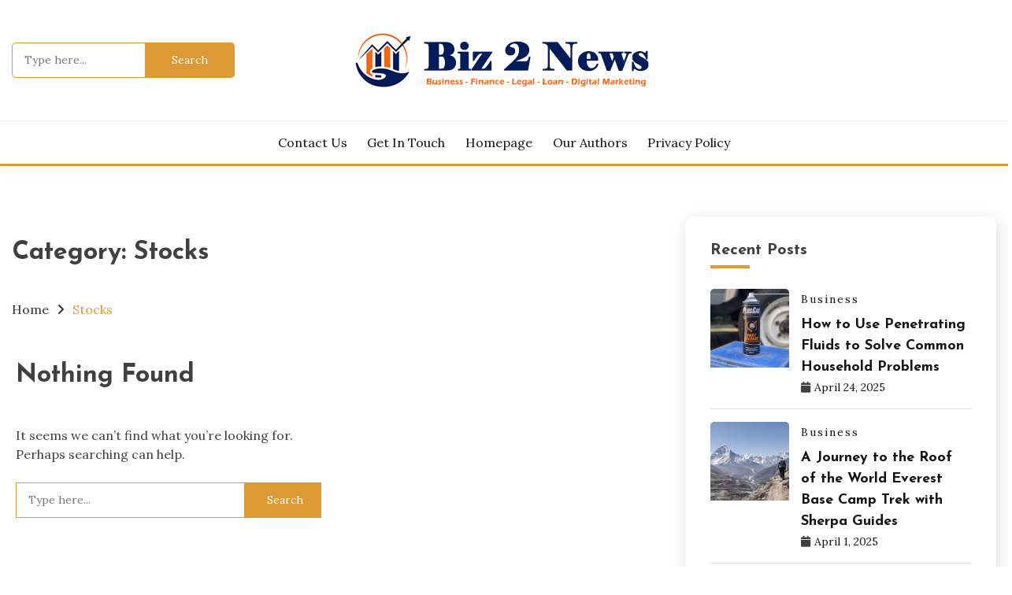

--- FILE ---
content_type: text/html; charset=UTF-8
request_url: https://biz2news.com/category/stocks/
body_size: 12653
content:
<!doctype html>
<html lang="en-US">
<head>
	<meta charset="UTF-8">
	<meta name="viewport" content="width=device-width, initial-scale=1">
	<link rel="profile" href="https://gmpg.org/xfn/11">

	<meta name='robots' content='index, follow, max-image-preview:large, max-snippet:-1, max-video-preview:-1' />
	<style>img:is([sizes="auto" i], [sizes^="auto," i]) { contain-intrinsic-size: 3000px 1500px }</style>
	
	<!-- This site is optimized with the Yoast SEO plugin v25.6 - https://yoast.com/wordpress/plugins/seo/ -->
	<title>Stocks Archives - BIZ 2 NEWS</title>
	<link rel="canonical" href="https://biz2news.com/category/stocks/" />
	<meta property="og:locale" content="en_US" />
	<meta property="og:type" content="article" />
	<meta property="og:title" content="Stocks Archives - BIZ 2 NEWS" />
	<meta property="og:url" content="https://biz2news.com/category/stocks/" />
	<meta property="og:site_name" content="BIZ 2 NEWS" />
	<meta name="twitter:card" content="summary_large_image" />
	<script type="application/ld+json" class="yoast-schema-graph">{"@context":"https://schema.org","@graph":[{"@type":"CollectionPage","@id":"https://biz2news.com/category/stocks/","url":"https://biz2news.com/category/stocks/","name":"Stocks Archives - BIZ 2 NEWS","isPartOf":{"@id":"https://biz2news.com/#website"},"breadcrumb":{"@id":"https://biz2news.com/category/stocks/#breadcrumb"},"inLanguage":"en-US"},{"@type":"BreadcrumbList","@id":"https://biz2news.com/category/stocks/#breadcrumb","itemListElement":[{"@type":"ListItem","position":1,"name":"Home","item":"https://biz2news.com/"},{"@type":"ListItem","position":2,"name":"Stocks"}]},{"@type":"WebSite","@id":"https://biz2news.com/#website","url":"https://biz2news.com/","name":"BIZ 2 NEWS","description":"Latest Business Blog","publisher":{"@id":"https://biz2news.com/#/schema/person/9c183850f075214e0785967b21d6367c"},"potentialAction":[{"@type":"SearchAction","target":{"@type":"EntryPoint","urlTemplate":"https://biz2news.com/?s={search_term_string}"},"query-input":{"@type":"PropertyValueSpecification","valueRequired":true,"valueName":"search_term_string"}}],"inLanguage":"en-US"},{"@type":["Person","Organization"],"@id":"https://biz2news.com/#/schema/person/9c183850f075214e0785967b21d6367c","name":"admin","image":{"@type":"ImageObject","inLanguage":"en-US","@id":"https://biz2news.com/#/schema/person/image/","url":"https://biz2news.com/wp-content/uploads/2022/02/logo.png","contentUrl":"https://biz2news.com/wp-content/uploads/2022/02/logo.png","width":392,"height":83,"caption":"admin"},"logo":{"@id":"https://biz2news.com/#/schema/person/image/"},"sameAs":["https://biz2news.com"]}]}</script>
	<!-- / Yoast SEO plugin. -->


<link rel='dns-prefetch' href='//fonts.googleapis.com' />
<link rel="alternate" type="application/rss+xml" title="BIZ 2 NEWS &raquo; Feed" href="https://biz2news.com/feed/" />
<link rel="alternate" type="application/rss+xml" title="BIZ 2 NEWS &raquo; Comments Feed" href="https://biz2news.com/comments/feed/" />
<link rel="alternate" type="application/rss+xml" title="BIZ 2 NEWS &raquo; Stocks Category Feed" href="https://biz2news.com/category/stocks/feed/" />
<script>
window._wpemojiSettings = {"baseUrl":"https:\/\/s.w.org\/images\/core\/emoji\/16.0.1\/72x72\/","ext":".png","svgUrl":"https:\/\/s.w.org\/images\/core\/emoji\/16.0.1\/svg\/","svgExt":".svg","source":{"concatemoji":"https:\/\/biz2news.com\/wp-includes\/js\/wp-emoji-release.min.js?ver=6.8.3"}};
/*! This file is auto-generated */
!function(s,n){var o,i,e;function c(e){try{var t={supportTests:e,timestamp:(new Date).valueOf()};sessionStorage.setItem(o,JSON.stringify(t))}catch(e){}}function p(e,t,n){e.clearRect(0,0,e.canvas.width,e.canvas.height),e.fillText(t,0,0);var t=new Uint32Array(e.getImageData(0,0,e.canvas.width,e.canvas.height).data),a=(e.clearRect(0,0,e.canvas.width,e.canvas.height),e.fillText(n,0,0),new Uint32Array(e.getImageData(0,0,e.canvas.width,e.canvas.height).data));return t.every(function(e,t){return e===a[t]})}function u(e,t){e.clearRect(0,0,e.canvas.width,e.canvas.height),e.fillText(t,0,0);for(var n=e.getImageData(16,16,1,1),a=0;a<n.data.length;a++)if(0!==n.data[a])return!1;return!0}function f(e,t,n,a){switch(t){case"flag":return n(e,"\ud83c\udff3\ufe0f\u200d\u26a7\ufe0f","\ud83c\udff3\ufe0f\u200b\u26a7\ufe0f")?!1:!n(e,"\ud83c\udde8\ud83c\uddf6","\ud83c\udde8\u200b\ud83c\uddf6")&&!n(e,"\ud83c\udff4\udb40\udc67\udb40\udc62\udb40\udc65\udb40\udc6e\udb40\udc67\udb40\udc7f","\ud83c\udff4\u200b\udb40\udc67\u200b\udb40\udc62\u200b\udb40\udc65\u200b\udb40\udc6e\u200b\udb40\udc67\u200b\udb40\udc7f");case"emoji":return!a(e,"\ud83e\udedf")}return!1}function g(e,t,n,a){var r="undefined"!=typeof WorkerGlobalScope&&self instanceof WorkerGlobalScope?new OffscreenCanvas(300,150):s.createElement("canvas"),o=r.getContext("2d",{willReadFrequently:!0}),i=(o.textBaseline="top",o.font="600 32px Arial",{});return e.forEach(function(e){i[e]=t(o,e,n,a)}),i}function t(e){var t=s.createElement("script");t.src=e,t.defer=!0,s.head.appendChild(t)}"undefined"!=typeof Promise&&(o="wpEmojiSettingsSupports",i=["flag","emoji"],n.supports={everything:!0,everythingExceptFlag:!0},e=new Promise(function(e){s.addEventListener("DOMContentLoaded",e,{once:!0})}),new Promise(function(t){var n=function(){try{var e=JSON.parse(sessionStorage.getItem(o));if("object"==typeof e&&"number"==typeof e.timestamp&&(new Date).valueOf()<e.timestamp+604800&&"object"==typeof e.supportTests)return e.supportTests}catch(e){}return null}();if(!n){if("undefined"!=typeof Worker&&"undefined"!=typeof OffscreenCanvas&&"undefined"!=typeof URL&&URL.createObjectURL&&"undefined"!=typeof Blob)try{var e="postMessage("+g.toString()+"("+[JSON.stringify(i),f.toString(),p.toString(),u.toString()].join(",")+"));",a=new Blob([e],{type:"text/javascript"}),r=new Worker(URL.createObjectURL(a),{name:"wpTestEmojiSupports"});return void(r.onmessage=function(e){c(n=e.data),r.terminate(),t(n)})}catch(e){}c(n=g(i,f,p,u))}t(n)}).then(function(e){for(var t in e)n.supports[t]=e[t],n.supports.everything=n.supports.everything&&n.supports[t],"flag"!==t&&(n.supports.everythingExceptFlag=n.supports.everythingExceptFlag&&n.supports[t]);n.supports.everythingExceptFlag=n.supports.everythingExceptFlag&&!n.supports.flag,n.DOMReady=!1,n.readyCallback=function(){n.DOMReady=!0}}).then(function(){return e}).then(function(){var e;n.supports.everything||(n.readyCallback(),(e=n.source||{}).concatemoji?t(e.concatemoji):e.wpemoji&&e.twemoji&&(t(e.twemoji),t(e.wpemoji)))}))}((window,document),window._wpemojiSettings);
</script>

<style id='wp-emoji-styles-inline-css'>

	img.wp-smiley, img.emoji {
		display: inline !important;
		border: none !important;
		box-shadow: none !important;
		height: 1em !important;
		width: 1em !important;
		margin: 0 0.07em !important;
		vertical-align: -0.1em !important;
		background: none !important;
		padding: 0 !important;
	}
</style>
<link rel='stylesheet' id='wp-block-library-css' href='https://biz2news.com/wp-includes/css/dist/block-library/style.min.css?ver=6.8.3' media='all' />
<style id='wp-block-library-theme-inline-css'>
.wp-block-audio :where(figcaption){color:#555;font-size:13px;text-align:center}.is-dark-theme .wp-block-audio :where(figcaption){color:#ffffffa6}.wp-block-audio{margin:0 0 1em}.wp-block-code{border:1px solid #ccc;border-radius:4px;font-family:Menlo,Consolas,monaco,monospace;padding:.8em 1em}.wp-block-embed :where(figcaption){color:#555;font-size:13px;text-align:center}.is-dark-theme .wp-block-embed :where(figcaption){color:#ffffffa6}.wp-block-embed{margin:0 0 1em}.blocks-gallery-caption{color:#555;font-size:13px;text-align:center}.is-dark-theme .blocks-gallery-caption{color:#ffffffa6}:root :where(.wp-block-image figcaption){color:#555;font-size:13px;text-align:center}.is-dark-theme :root :where(.wp-block-image figcaption){color:#ffffffa6}.wp-block-image{margin:0 0 1em}.wp-block-pullquote{border-bottom:4px solid;border-top:4px solid;color:currentColor;margin-bottom:1.75em}.wp-block-pullquote cite,.wp-block-pullquote footer,.wp-block-pullquote__citation{color:currentColor;font-size:.8125em;font-style:normal;text-transform:uppercase}.wp-block-quote{border-left:.25em solid;margin:0 0 1.75em;padding-left:1em}.wp-block-quote cite,.wp-block-quote footer{color:currentColor;font-size:.8125em;font-style:normal;position:relative}.wp-block-quote:where(.has-text-align-right){border-left:none;border-right:.25em solid;padding-left:0;padding-right:1em}.wp-block-quote:where(.has-text-align-center){border:none;padding-left:0}.wp-block-quote.is-large,.wp-block-quote.is-style-large,.wp-block-quote:where(.is-style-plain){border:none}.wp-block-search .wp-block-search__label{font-weight:700}.wp-block-search__button{border:1px solid #ccc;padding:.375em .625em}:where(.wp-block-group.has-background){padding:1.25em 2.375em}.wp-block-separator.has-css-opacity{opacity:.4}.wp-block-separator{border:none;border-bottom:2px solid;margin-left:auto;margin-right:auto}.wp-block-separator.has-alpha-channel-opacity{opacity:1}.wp-block-separator:not(.is-style-wide):not(.is-style-dots){width:100px}.wp-block-separator.has-background:not(.is-style-dots){border-bottom:none;height:1px}.wp-block-separator.has-background:not(.is-style-wide):not(.is-style-dots){height:2px}.wp-block-table{margin:0 0 1em}.wp-block-table td,.wp-block-table th{word-break:normal}.wp-block-table :where(figcaption){color:#555;font-size:13px;text-align:center}.is-dark-theme .wp-block-table :where(figcaption){color:#ffffffa6}.wp-block-video :where(figcaption){color:#555;font-size:13px;text-align:center}.is-dark-theme .wp-block-video :where(figcaption){color:#ffffffa6}.wp-block-video{margin:0 0 1em}:root :where(.wp-block-template-part.has-background){margin-bottom:0;margin-top:0;padding:1.25em 2.375em}
</style>
<style id='classic-theme-styles-inline-css'>
/*! This file is auto-generated */
.wp-block-button__link{color:#fff;background-color:#32373c;border-radius:9999px;box-shadow:none;text-decoration:none;padding:calc(.667em + 2px) calc(1.333em + 2px);font-size:1.125em}.wp-block-file__button{background:#32373c;color:#fff;text-decoration:none}
</style>
<style id='global-styles-inline-css'>
:root{--wp--preset--aspect-ratio--square: 1;--wp--preset--aspect-ratio--4-3: 4/3;--wp--preset--aspect-ratio--3-4: 3/4;--wp--preset--aspect-ratio--3-2: 3/2;--wp--preset--aspect-ratio--2-3: 2/3;--wp--preset--aspect-ratio--16-9: 16/9;--wp--preset--aspect-ratio--9-16: 9/16;--wp--preset--color--black: #000000;--wp--preset--color--cyan-bluish-gray: #abb8c3;--wp--preset--color--white: #ffffff;--wp--preset--color--pale-pink: #f78da7;--wp--preset--color--vivid-red: #cf2e2e;--wp--preset--color--luminous-vivid-orange: #ff6900;--wp--preset--color--luminous-vivid-amber: #fcb900;--wp--preset--color--light-green-cyan: #7bdcb5;--wp--preset--color--vivid-green-cyan: #00d084;--wp--preset--color--pale-cyan-blue: #8ed1fc;--wp--preset--color--vivid-cyan-blue: #0693e3;--wp--preset--color--vivid-purple: #9b51e0;--wp--preset--gradient--vivid-cyan-blue-to-vivid-purple: linear-gradient(135deg,rgba(6,147,227,1) 0%,rgb(155,81,224) 100%);--wp--preset--gradient--light-green-cyan-to-vivid-green-cyan: linear-gradient(135deg,rgb(122,220,180) 0%,rgb(0,208,130) 100%);--wp--preset--gradient--luminous-vivid-amber-to-luminous-vivid-orange: linear-gradient(135deg,rgba(252,185,0,1) 0%,rgba(255,105,0,1) 100%);--wp--preset--gradient--luminous-vivid-orange-to-vivid-red: linear-gradient(135deg,rgba(255,105,0,1) 0%,rgb(207,46,46) 100%);--wp--preset--gradient--very-light-gray-to-cyan-bluish-gray: linear-gradient(135deg,rgb(238,238,238) 0%,rgb(169,184,195) 100%);--wp--preset--gradient--cool-to-warm-spectrum: linear-gradient(135deg,rgb(74,234,220) 0%,rgb(151,120,209) 20%,rgb(207,42,186) 40%,rgb(238,44,130) 60%,rgb(251,105,98) 80%,rgb(254,248,76) 100%);--wp--preset--gradient--blush-light-purple: linear-gradient(135deg,rgb(255,206,236) 0%,rgb(152,150,240) 100%);--wp--preset--gradient--blush-bordeaux: linear-gradient(135deg,rgb(254,205,165) 0%,rgb(254,45,45) 50%,rgb(107,0,62) 100%);--wp--preset--gradient--luminous-dusk: linear-gradient(135deg,rgb(255,203,112) 0%,rgb(199,81,192) 50%,rgb(65,88,208) 100%);--wp--preset--gradient--pale-ocean: linear-gradient(135deg,rgb(255,245,203) 0%,rgb(182,227,212) 50%,rgb(51,167,181) 100%);--wp--preset--gradient--electric-grass: linear-gradient(135deg,rgb(202,248,128) 0%,rgb(113,206,126) 100%);--wp--preset--gradient--midnight: linear-gradient(135deg,rgb(2,3,129) 0%,rgb(40,116,252) 100%);--wp--preset--font-size--small: 16px;--wp--preset--font-size--medium: 20px;--wp--preset--font-size--large: 25px;--wp--preset--font-size--x-large: 42px;--wp--preset--font-size--larger: 35px;--wp--preset--spacing--20: 0.44rem;--wp--preset--spacing--30: 0.67rem;--wp--preset--spacing--40: 1rem;--wp--preset--spacing--50: 1.5rem;--wp--preset--spacing--60: 2.25rem;--wp--preset--spacing--70: 3.38rem;--wp--preset--spacing--80: 5.06rem;--wp--preset--shadow--natural: 6px 6px 9px rgba(0, 0, 0, 0.2);--wp--preset--shadow--deep: 12px 12px 50px rgba(0, 0, 0, 0.4);--wp--preset--shadow--sharp: 6px 6px 0px rgba(0, 0, 0, 0.2);--wp--preset--shadow--outlined: 6px 6px 0px -3px rgba(255, 255, 255, 1), 6px 6px rgba(0, 0, 0, 1);--wp--preset--shadow--crisp: 6px 6px 0px rgba(0, 0, 0, 1);}:where(.is-layout-flex){gap: 0.5em;}:where(.is-layout-grid){gap: 0.5em;}body .is-layout-flex{display: flex;}.is-layout-flex{flex-wrap: wrap;align-items: center;}.is-layout-flex > :is(*, div){margin: 0;}body .is-layout-grid{display: grid;}.is-layout-grid > :is(*, div){margin: 0;}:where(.wp-block-columns.is-layout-flex){gap: 2em;}:where(.wp-block-columns.is-layout-grid){gap: 2em;}:where(.wp-block-post-template.is-layout-flex){gap: 1.25em;}:where(.wp-block-post-template.is-layout-grid){gap: 1.25em;}.has-black-color{color: var(--wp--preset--color--black) !important;}.has-cyan-bluish-gray-color{color: var(--wp--preset--color--cyan-bluish-gray) !important;}.has-white-color{color: var(--wp--preset--color--white) !important;}.has-pale-pink-color{color: var(--wp--preset--color--pale-pink) !important;}.has-vivid-red-color{color: var(--wp--preset--color--vivid-red) !important;}.has-luminous-vivid-orange-color{color: var(--wp--preset--color--luminous-vivid-orange) !important;}.has-luminous-vivid-amber-color{color: var(--wp--preset--color--luminous-vivid-amber) !important;}.has-light-green-cyan-color{color: var(--wp--preset--color--light-green-cyan) !important;}.has-vivid-green-cyan-color{color: var(--wp--preset--color--vivid-green-cyan) !important;}.has-pale-cyan-blue-color{color: var(--wp--preset--color--pale-cyan-blue) !important;}.has-vivid-cyan-blue-color{color: var(--wp--preset--color--vivid-cyan-blue) !important;}.has-vivid-purple-color{color: var(--wp--preset--color--vivid-purple) !important;}.has-black-background-color{background-color: var(--wp--preset--color--black) !important;}.has-cyan-bluish-gray-background-color{background-color: var(--wp--preset--color--cyan-bluish-gray) !important;}.has-white-background-color{background-color: var(--wp--preset--color--white) !important;}.has-pale-pink-background-color{background-color: var(--wp--preset--color--pale-pink) !important;}.has-vivid-red-background-color{background-color: var(--wp--preset--color--vivid-red) !important;}.has-luminous-vivid-orange-background-color{background-color: var(--wp--preset--color--luminous-vivid-orange) !important;}.has-luminous-vivid-amber-background-color{background-color: var(--wp--preset--color--luminous-vivid-amber) !important;}.has-light-green-cyan-background-color{background-color: var(--wp--preset--color--light-green-cyan) !important;}.has-vivid-green-cyan-background-color{background-color: var(--wp--preset--color--vivid-green-cyan) !important;}.has-pale-cyan-blue-background-color{background-color: var(--wp--preset--color--pale-cyan-blue) !important;}.has-vivid-cyan-blue-background-color{background-color: var(--wp--preset--color--vivid-cyan-blue) !important;}.has-vivid-purple-background-color{background-color: var(--wp--preset--color--vivid-purple) !important;}.has-black-border-color{border-color: var(--wp--preset--color--black) !important;}.has-cyan-bluish-gray-border-color{border-color: var(--wp--preset--color--cyan-bluish-gray) !important;}.has-white-border-color{border-color: var(--wp--preset--color--white) !important;}.has-pale-pink-border-color{border-color: var(--wp--preset--color--pale-pink) !important;}.has-vivid-red-border-color{border-color: var(--wp--preset--color--vivid-red) !important;}.has-luminous-vivid-orange-border-color{border-color: var(--wp--preset--color--luminous-vivid-orange) !important;}.has-luminous-vivid-amber-border-color{border-color: var(--wp--preset--color--luminous-vivid-amber) !important;}.has-light-green-cyan-border-color{border-color: var(--wp--preset--color--light-green-cyan) !important;}.has-vivid-green-cyan-border-color{border-color: var(--wp--preset--color--vivid-green-cyan) !important;}.has-pale-cyan-blue-border-color{border-color: var(--wp--preset--color--pale-cyan-blue) !important;}.has-vivid-cyan-blue-border-color{border-color: var(--wp--preset--color--vivid-cyan-blue) !important;}.has-vivid-purple-border-color{border-color: var(--wp--preset--color--vivid-purple) !important;}.has-vivid-cyan-blue-to-vivid-purple-gradient-background{background: var(--wp--preset--gradient--vivid-cyan-blue-to-vivid-purple) !important;}.has-light-green-cyan-to-vivid-green-cyan-gradient-background{background: var(--wp--preset--gradient--light-green-cyan-to-vivid-green-cyan) !important;}.has-luminous-vivid-amber-to-luminous-vivid-orange-gradient-background{background: var(--wp--preset--gradient--luminous-vivid-amber-to-luminous-vivid-orange) !important;}.has-luminous-vivid-orange-to-vivid-red-gradient-background{background: var(--wp--preset--gradient--luminous-vivid-orange-to-vivid-red) !important;}.has-very-light-gray-to-cyan-bluish-gray-gradient-background{background: var(--wp--preset--gradient--very-light-gray-to-cyan-bluish-gray) !important;}.has-cool-to-warm-spectrum-gradient-background{background: var(--wp--preset--gradient--cool-to-warm-spectrum) !important;}.has-blush-light-purple-gradient-background{background: var(--wp--preset--gradient--blush-light-purple) !important;}.has-blush-bordeaux-gradient-background{background: var(--wp--preset--gradient--blush-bordeaux) !important;}.has-luminous-dusk-gradient-background{background: var(--wp--preset--gradient--luminous-dusk) !important;}.has-pale-ocean-gradient-background{background: var(--wp--preset--gradient--pale-ocean) !important;}.has-electric-grass-gradient-background{background: var(--wp--preset--gradient--electric-grass) !important;}.has-midnight-gradient-background{background: var(--wp--preset--gradient--midnight) !important;}.has-small-font-size{font-size: var(--wp--preset--font-size--small) !important;}.has-medium-font-size{font-size: var(--wp--preset--font-size--medium) !important;}.has-large-font-size{font-size: var(--wp--preset--font-size--large) !important;}.has-x-large-font-size{font-size: var(--wp--preset--font-size--x-large) !important;}
:where(.wp-block-post-template.is-layout-flex){gap: 1.25em;}:where(.wp-block-post-template.is-layout-grid){gap: 1.25em;}
:where(.wp-block-columns.is-layout-flex){gap: 2em;}:where(.wp-block-columns.is-layout-grid){gap: 2em;}
:root :where(.wp-block-pullquote){font-size: 1.5em;line-height: 1.6;}
</style>
<link rel='stylesheet' id='Lora:ital,wght@0,400..700;1,400..700-css' href='//fonts.googleapis.com/css?family=Lora%3Aital%2Cwght%400%2C400..700%3B1%2C400..700&#038;ver=6.8.3' media='all' />
<link rel='stylesheet' id='Josefin+Sans:ital,wght@400,500,600,700-css' href='//fonts.googleapis.com/css?family=Josefin+Sans%3Aital%2Cwght%40400%2C500%2C600%2C700&#038;ver=6.8.3' media='all' />
<link rel='stylesheet' id='font-awesome-css' href='https://biz2news.com/wp-content/themes/palawan/candidthemes/assets/framework/font-awesome-6/css/all.min.css?ver=1.3.7' media='all' />
<link rel='stylesheet' id='slick-css' href='https://biz2news.com/wp-content/themes/palawan/candidthemes/assets/framework/slick/slick.css?ver=1.3.7' media='all' />
<link rel='stylesheet' id='slick-theme-css' href='https://biz2news.com/wp-content/themes/palawan/candidthemes/assets/framework/slick/slick-theme.css?ver=1.3.7' media='all' />
<link rel='stylesheet' id='palawan-style-css' href='https://biz2news.com/wp-content/themes/palawan/style.css?ver=1.3.7' media='all' />
<style id='palawan-style-inline-css'>
.primary-color, p a, h1 a, h2 a, h3 a, h4 a, h5 a, .author-title a, figure a, table a, span a, strong a, li a, h1 a, .btn-primary-border, .main-navigation #primary-menu > li > a:hover, .widget-area .widget a:hover, .widget-area .widget a:focus, .card-bg-image .card_body a:hover, .main-navigation #primary-menu > li.focus > a, .card-blog-post .category-label-group a:hover, .card_title a:hover, .card-blog-post .entry-meta a:hover, .site-title a:visited, .post-navigation .nav-links > * a:hover, .post-navigation .nav-links > * a:focus, .wp-block-button.is-style-outline .wp-block-button__link, .error-404-title, .ct-dark-mode a:hover, .ct-dark-mode .widget ul li a:hover, .ct-dark-mode .widget-area .widget ul li a:hover, .ct-dark-mode .post-navigation .nav-links > * a, .ct-dark-mode .author-wrapper .author-title a, .ct-dark-mode .wp-calendar-nav a, .site-footer a:hover, .top-header-toggle-btn, .woocommerce ul.products li.product .woocommerce-loop-category__title:hover, .woocommerce ul.products li.product .woocommerce-loop-product__title:hover, .woocommerce ul.products li.product h3:hover, .entry-content dl a, .entry-content table a, .entry-content ul a, .breadcrumb-trail .trial-items a:hover, .breadcrumbs ul a:hover, .breadcrumb-trail .trial-items .trial-end a, .breadcrumbs ul li:last-child a, .comment-list .comment .comment-body a, .comment-list .comment .comment-body .comment-metadata a.comment-edit-link { color: #dd9933; }.primary-bg, .btn-primary, .main-navigation ul ul a, #secondary .widget .widget-title:after, .search-form .search-submit, .category-label-group a:after, .posts-navigation .nav-links a, .category-label-group.bg-label a, .wp-block-button__link, .wp-block-button.is-style-outline .wp-block-button__link:hover, button, input[type="button"], input[type="reset"], input[type="submit"], .pagination .page-numbers.current, .pagination .page-numbers:hover, table #today, .tagcloud .tag-cloud-link:hover, .footer-go-to-top, .woocommerce ul.products li.product .button,
.woocommerce #respond input#submit.alt, .woocommerce a.button.alt, .woocommerce button.button.alt, .woocommerce input.button.alt,
.woocommerce #respond input#submit.alt.disabled, .woocommerce #respond input#submit.alt.disabled:hover, .woocommerce #respond input#submit.alt:disabled, .woocommerce #respond input#submit.alt:disabled:hover, .woocommerce #respond input#submit.alt:disabled[disabled], .woocommerce #respond input#submit.alt:disabled[disabled]:hover, .woocommerce a.button.alt.disabled, .woocommerce a.button.alt.disabled:hover, .woocommerce a.button.alt:disabled, .woocommerce a.button.alt:disabled:hover, .woocommerce a.button.alt:disabled[disabled], .woocommerce a.button.alt:disabled[disabled]:hover, .woocommerce button.button.alt.disabled, .woocommerce button.button.alt.disabled:hover, .woocommerce button.button.alt:disabled, .woocommerce button.button.alt:disabled:hover, .woocommerce button.button.alt:disabled[disabled], .woocommerce button.button.alt:disabled[disabled]:hover, .woocommerce input.button.alt.disabled, .woocommerce input.button.alt.disabled:hover, .woocommerce input.button.alt:disabled, .woocommerce input.button.alt:disabled:hover, .woocommerce input.button.alt:disabled[disabled], .woocommerce input.button.alt:disabled[disabled]:hover, .woocommerce .widget_price_filter .ui-slider .ui-slider-range, .woocommerce .widget_price_filter .ui-slider .ui-slider-handle, .palawan-menu-social li a[href*="mailto:"], .ajax-pagination .show-more, .card_title:before, .single .card .entry-title:before { background-color: #dd9933; }.primary-border, .btn-primary-border, .site-header-v2,.wp-block-button.is-style-outline .wp-block-button__link, .site-header-bottom, .ajax-pagination .show-more { border-color: #dd9933; }a:focus, button.slick-arrow:focus, input[type=text]:focus, input[type=email]:focus, input[type=password]:focus, input[type=search]:focus, input[type=file]:focus, input[type=number]:focus, input[type=datetime]:focus, input[type=url]:focus, select:focus, textarea:focus, input[type="search"] { outline-color: #dd9933; }.entry-content a { text-decoration-color: #dd9933; }.post-thumbnail a:focus img, .card_media a:focus img, article.sticky .card-blog-post, .wp-block-search .wp-block-search__button, input[type="search"] { border-color: #dd9933; }.site-title, .site-title a, h1.site-title a, p.site-title a,  .site-title a:visited { color: #blank; }.site-description { color: #404040; }
                    .entry-content a{
                   text-decoration: underline;
                    }
                    body, button, input, select, optgroup, textarea { font-family: 'Lora'; }h1, h2, h3, h4, h5, h6, .entry-content h1, .site-title { font-family: 'Josefin Sans'; }
</style>
<script src="https://biz2news.com/wp-includes/js/jquery/jquery.min.js?ver=3.7.1" id="jquery-core-js"></script>
<script src="https://biz2news.com/wp-includes/js/jquery/jquery-migrate.min.js?ver=3.4.1" id="jquery-migrate-js"></script>
<link rel="https://api.w.org/" href="https://biz2news.com/wp-json/" /><link rel="alternate" title="JSON" type="application/json" href="https://biz2news.com/wp-json/wp/v2/categories/109" /><link rel="EditURI" type="application/rsd+xml" title="RSD" href="https://biz2news.com/xmlrpc.php?rsd" />
<meta name="generator" content="WordPress 6.8.3" />
		<style type="text/css">
					.site-title,
			.site-description {
				position: absolute;
				clip: rect(1px, 1px, 1px, 1px);
				}
					</style>
		<link rel="icon" href="https://biz2news.com/wp-content/uploads/2022/02/cropped-logo-32x32.png" sizes="32x32" />
<link rel="icon" href="https://biz2news.com/wp-content/uploads/2022/02/cropped-logo-192x192.png" sizes="192x192" />
<link rel="apple-touch-icon" href="https://biz2news.com/wp-content/uploads/2022/02/cropped-logo-180x180.png" />
<meta name="msapplication-TileImage" content="https://biz2news.com/wp-content/uploads/2022/02/cropped-logo-270x270.png" />
</head>

<body class="archive category category-stocks category-109 wp-custom-logo wp-embed-responsive wp-theme-palawan hfeed ct-sticky-sidebar palawan-fontawesome-version-6">
<div id="page" class="site">
        <a class="skip-link screen-reader-text" href="#content">Skip to content</a>
            <section class="search-section">
            <div class="container">
                <button class="close-btn"><i class="fa fa-times"></i></button>
                <form role="search" method="get" class="search-form" action="https://biz2news.com/">
				<label>
					<span class="screen-reader-text">Search for:</span>
					<input type="search" class="search-field" placeholder="Type here..." value="" name="s" />
				</label>
				<input type="submit" class="search-submit" value="Search" />
			</form>            </div>
        </section>
            
                    <header id="masthead" class="site-header text-center site-header-v2">
                
        <div id="site-nav-wrap">
            <section class="site-header-top header-main-bar" >
                <div class="container">
                    <div class="row">
                        <div class="col col-md-1-4 header-col-left mobile-hide">
                            <form role="search" method="get" class="search-form" action="https://biz2news.com/">
				<label>
					<span class="screen-reader-text">Search for:</span>
					<input type="search" class="search-field" placeholder="Type here..." value="" name="s" />
				</label>
				<input type="submit" class="search-submit" value="Search" />
			</form>    
                        </div>

                        <div class="col col-md-1-2 header-col-center text-center">
                                    <div class="site-branding">
            <a href="https://biz2news.com/" class="custom-logo-link" rel="home"><img width="392" height="83" src="https://biz2news.com/wp-content/uploads/2022/02/logo.png" class="custom-logo" alt="BIZ 2 NEWS" decoding="async" srcset="https://biz2news.com/wp-content/uploads/2022/02/logo.png 392w, https://biz2news.com/wp-content/uploads/2022/02/logo-300x64.png 300w, https://biz2news.com/wp-content/uploads/2022/02/logo-150x32.png 150w" sizes="(max-width: 392px) 100vw, 392px" /></a>                <p class="site-title"><a href="https://biz2news.com/" rel="home">BIZ 2 NEWS</a></p>
                            <p class="site-description">Latest Business Blog</p>
                    </div><!-- .site-branding -->

        <button id="menu-toggle-button" class="menu-toggle" aria-controls="primary-menu" aria-expanded="false">
            <span class="line"></span>
            <span class="line"></span>
            <span class="line"></span>
        </button>
                            </div>

                        <div class="col col-md-1-4 header-col-right">
                            <div class="palawan-menu-social topbar-flex-grid">
                                        <button class="search-toggle desktop-hide"><i class="fa fa-search"></i></button>
                                </div>
                        </div>

                    </div>
                </div>
            </section>

            <section id="site-navigation-wrap" class="site-header-bottom">
                <div class="container">
                            <nav class="main-navigation">
            <ul id="primary-menu" class="nav navbar-nav nav-menu justify-content-center">
                <li class="page_item page-item-367"><a href="https://biz2news.com/contact-us/">Contact Us</a></li>
<li class="page_item page-item-565"><a href="https://biz2news.com/get-in-touch/">Get In Touch</a></li>
<li class="page_item page-item-6"><a href="https://biz2news.com/homepage/">Homepage</a></li>
<li class="page_item page-item-571"><a href="https://biz2news.com/our-authors/">Our Authors</a></li>
<li class="page_item page-item-3"><a href="https://biz2news.com/privacy-policy/">Privacy Policy</a></li>
                <button class="close_nav"><i class="fa fa-times"></i></button>
            </ul>
        </nav><!-- #site-navigation -->

        

                </div>
            </section>
        </div>
                </header><!-- #masthead -->

        <div id="content" class="site-content">
<main class="site-main">
    <section class="blog-list-section archive-list-section sec-spacing">
        <div class="container">
                        <div class="row ">
                <div id="primary" class="col-1-1 col-md-2-3">
                    <div class="page-header">
                        <h1 class="page-title">Category: <span>Stocks</span></h1>                    </div><!-- .page-header -->
                                    <div class="palawan-breadcrumb-wrapper">
                    <div class='breadcrumbs init-animate clearfix'><div id='palawan-breadcrumbs' class='clearfix'><div role="navigation" aria-label="Breadcrumbs" class="breadcrumb-trail breadcrumbs" itemprop="breadcrumb"><ul class="trail-items" itemscope itemtype="http://schema.org/BreadcrumbList"><meta name="numberOfItems" content="2" /><meta name="itemListOrder" content="Ascending" /><li itemprop="itemListElement" itemscope itemtype="http://schema.org/ListItem" class="trail-item trail-begin"><a href="https://biz2news.com/" rel="home" itemprop="item"><span itemprop="name">Home</span></a><meta itemprop="position" content="1" /></li><li itemprop="itemListElement" itemscope itemtype="http://schema.org/ListItem" class="trail-item trail-end"><a href="https://biz2news.com/category/stocks/" itemprop="item"><span itemprop="name">Stocks</span></a><meta itemprop="position" content="2" /></li></ul></div></div></div>                </div>
                                            <div class="palawan-content-area palawan-two-column palawan-masonry">
                            
<section class="no-results not-found">
	<header class="page-header">
		<h1 class="page-title">Nothing Found</h1>
	</header><!-- .page-header -->

	<div class="page-content">
		
			<p>It seems we can&rsquo;t find what you&rsquo;re looking for. Perhaps searching can help.</p>
			<form role="search" method="get" class="search-form" action="https://biz2news.com/">
				<label>
					<span class="screen-reader-text">Search for:</span>
					<input type="search" class="search-field" placeholder="Type here..." value="" name="s" />
				</label>
				<input type="submit" class="search-submit" value="Search" />
			</form>	</div><!-- .page-content -->
</section><!-- .no-results -->
                        </div>
                                    </div>
                                    <div id="secondary" class="col-12 col-md-1-3 col-lg-1-3">
                        
<aside class="widget-area">
	<section id="palawan-latest-2" class="widget palawan-latest"><h2 class="widget-title">Recent Posts</h2>

            <section class="latest-posts-block">
                                    <div class="list-post-block">
                        <ul class="list-post">
                                                            <li>
                                    <div class="post-block-style">

                                                                                    <div class="post-thumb">
                                                <a href="https://biz2news.com/how-to-use-penetrating-fluids-to-solve-common-household-problems/">
                                                    <img width="150" height="150" src="https://biz2news.com/wp-content/uploads/2025/04/review-rated-plus-gas-1024x768-1-150x150.jpeg" class="attachment-thumbnail size-thumbnail wp-post-image" alt="Penetrating Fluids" decoding="async" loading="lazy" />                                                </a>
                                            </div><!-- Post thumb end -->
                                        
                                        <div class="post-content">
                                            <div class="category-label-group"><span class="cat-links"><a class="ct-cat-item-3" href="https://biz2news.com/category/business/"  rel="category tag">Business</a> </span></div>                                            <h3 class="post-title">
                                                <a href="https://biz2news.com/how-to-use-penetrating-fluids-to-solve-common-household-problems/">How to Use Penetrating Fluids to Solve Common Household Problems</a>
                                            </h3>
                                            <div class="post-meta">
                                                <span class="posted-on"><i class="fa fa-calendar"></i><a href="https://biz2news.com/how-to-use-penetrating-fluids-to-solve-common-household-problems/" rel="bookmark"><time class="entry-date published updated" datetime="2025-04-24T06:12:57+00:00">April 24, 2025</time></a></span>                                            </div>

                                        </div><!-- Post content end -->
                                    </div><!-- Post block style end -->
                                </li><!-- Li 1 end -->

                                                            <li>
                                    <div class="post-block-style">

                                                                                    <div class="post-thumb">
                                                <a href="https://biz2news.com/a-journey-to-the-roof-of-the-world-everest-base-camp-trek-with-sherpa-guides/">
                                                    <img width="150" height="150" src="https://biz2news.com/wp-content/uploads/2025/04/Everest-Base-Camp-Trek-150x150.jpg" class="attachment-thumbnail size-thumbnail wp-post-image" alt="" decoding="async" loading="lazy" />                                                </a>
                                            </div><!-- Post thumb end -->
                                        
                                        <div class="post-content">
                                            <div class="category-label-group"><span class="cat-links"><a class="ct-cat-item-3" href="https://biz2news.com/category/business/"  rel="category tag">Business</a> </span></div>                                            <h3 class="post-title">
                                                <a href="https://biz2news.com/a-journey-to-the-roof-of-the-world-everest-base-camp-trek-with-sherpa-guides/">A Journey to the Roof of the World Everest Base Camp Trek with Sherpa Guides</a>
                                            </h3>
                                            <div class="post-meta">
                                                <span class="posted-on"><i class="fa fa-calendar"></i><a href="https://biz2news.com/a-journey-to-the-roof-of-the-world-everest-base-camp-trek-with-sherpa-guides/" rel="bookmark"><time class="entry-date published" datetime="2025-04-01T08:05:02+00:00">April 1, 2025</time><time class="updated" datetime="2025-04-07T08:07:17+00:00">April 7, 2025</time></a></span>                                            </div>

                                        </div><!-- Post content end -->
                                    </div><!-- Post block style end -->
                                </li><!-- Li 1 end -->

                                                            <li>
                                    <div class="post-block-style">

                                                                                    <div class="post-thumb">
                                                <a href="https://biz2news.com/kavan-choksi-hong-kong-discusses-ways-to-take-advantage-of-a-recession/">
                                                    <img width="150" height="150" src="https://biz2news.com/wp-content/uploads/2024/08/Business-Consulting-Services-150x150.jpg" class="attachment-thumbnail size-thumbnail wp-post-image" alt="Kavan Choksi Hong Kong" decoding="async" loading="lazy" />                                                </a>
                                            </div><!-- Post thumb end -->
                                        
                                        <div class="post-content">
                                            <div class="category-label-group"><span class="cat-links"><a class="ct-cat-item-3" href="https://biz2news.com/category/business/"  rel="category tag">Business</a> </span></div>                                            <h3 class="post-title">
                                                <a href="https://biz2news.com/kavan-choksi-hong-kong-discusses-ways-to-take-advantage-of-a-recession/">Kavan Choksi Hong Kong Discusses Ways to Take Advantage of a Recession</a>
                                            </h3>
                                            <div class="post-meta">
                                                <span class="posted-on"><i class="fa fa-calendar"></i><a href="https://biz2news.com/kavan-choksi-hong-kong-discusses-ways-to-take-advantage-of-a-recession/" rel="bookmark"><time class="entry-date published" datetime="2024-08-21T04:22:53+00:00">August 21, 2024</time><time class="updated" datetime="2024-08-21T04:22:54+00:00">August 21, 2024</time></a></span>                                            </div>

                                        </div><!-- Post content end -->
                                    </div><!-- Post block style end -->
                                </li><!-- Li 1 end -->

                                                            <li>
                                    <div class="post-block-style">

                                                                                    <div class="post-thumb">
                                                <a href="https://biz2news.com/scott-tominaga-on-diy-vs-professional-financial-planning-weighing-the-pros-and-cons-of-both-methods-before-choosing-one/">
                                                    <img width="150" height="150" src="https://biz2news.com/wp-content/uploads/2024/08/3-Vocational-training-_Programs_Accounting_croped-1200x780-1-150x150.jpg" class="attachment-thumbnail size-thumbnail wp-post-image" alt="Scott Tominaga" decoding="async" loading="lazy" />                                                </a>
                                            </div><!-- Post thumb end -->
                                        
                                        <div class="post-content">
                                            <div class="category-label-group"><span class="cat-links"><a class="ct-cat-item-3" href="https://biz2news.com/category/business/"  rel="category tag">Business</a> </span></div>                                            <h3 class="post-title">
                                                <a href="https://biz2news.com/scott-tominaga-on-diy-vs-professional-financial-planning-weighing-the-pros-and-cons-of-both-methods-before-choosing-one/">Scott Tominaga on DIY vs Professional Financial Planning Weighing the Pros and Cons of Both Methods Before Choosing One</a>
                                            </h3>
                                            <div class="post-meta">
                                                <span class="posted-on"><i class="fa fa-calendar"></i><a href="https://biz2news.com/scott-tominaga-on-diy-vs-professional-financial-planning-weighing-the-pros-and-cons-of-both-methods-before-choosing-one/" rel="bookmark"><time class="entry-date published" datetime="2024-08-13T04:45:26+00:00">August 13, 2024</time><time class="updated" datetime="2024-08-13T04:45:27+00:00">August 13, 2024</time></a></span>                                            </div>

                                        </div><!-- Post content end -->
                                    </div><!-- Post block style end -->
                                </li><!-- Li 1 end -->

                                                            <li>
                                    <div class="post-block-style">

                                                                                    <div class="post-thumb">
                                                <a href="https://biz2news.com/regina-temple-discusses-why-good-leadership-in-health-services-is-important/">
                                                    <img width="150" height="150" src="https://biz2news.com/wp-content/uploads/2024/08/994b9ebb01995b3e0e4655bfae782ca8-150x150.jpg" class="attachment-thumbnail size-thumbnail wp-post-image" alt="Regina Temple" decoding="async" loading="lazy" />                                                </a>
                                            </div><!-- Post thumb end -->
                                        
                                        <div class="post-content">
                                            <div class="category-label-group"><span class="cat-links"><a class="ct-cat-item-3" href="https://biz2news.com/category/business/"  rel="category tag">Business</a> </span></div>                                            <h3 class="post-title">
                                                <a href="https://biz2news.com/regina-temple-discusses-why-good-leadership-in-health-services-is-important/">Regina Temple Discusses Why Good Leadership in Health Services is Important</a>
                                            </h3>
                                            <div class="post-meta">
                                                <span class="posted-on"><i class="fa fa-calendar"></i><a href="https://biz2news.com/regina-temple-discusses-why-good-leadership-in-health-services-is-important/" rel="bookmark"><time class="entry-date published" datetime="2024-08-09T08:51:55+00:00">August 9, 2024</time><time class="updated" datetime="2024-08-09T08:51:56+00:00">August 9, 2024</time></a></span>                                            </div>

                                        </div><!-- Post content end -->
                                    </div><!-- Post block style end -->
                                </li><!-- Li 1 end -->

                            
                        </ul><!-- List post end -->
                    </div><!-- List post block end -->
                            </section>

            </section><section id="categories-4" class="widget widget_categories"><h2 class="widget-title">Categories</h2>
			<ul>
					<li class="cat-item cat-item-3"><a href="https://biz2news.com/category/business/">Business</a>
</li>
	<li class="cat-item cat-item-9"><a href="https://biz2news.com/category/digital-marketing/">Digital Marketing</a>
</li>
	<li class="cat-item cat-item-4"><a href="https://biz2news.com/category/finance/">Finance</a>
</li>
	<li class="cat-item cat-item-12"><a href="https://biz2news.com/category/insurance/">Insurance</a>
</li>
	<li class="cat-item cat-item-107"><a href="https://biz2news.com/category/investments/">Investments</a>
</li>
	<li class="cat-item cat-item-7"><a href="https://biz2news.com/category/law/">Law</a>
</li>
	<li class="cat-item cat-item-11"><a href="https://biz2news.com/category/loan/">Loan</a>
</li>
	<li class="cat-item cat-item-10"><a href="https://biz2news.com/category/real-estate/">Real Estate</a>
</li>
	<li class="cat-item cat-item-108"><a href="https://biz2news.com/category/sales-marketing/">Sales &amp; Marketing</a>
</li>
	<li class="cat-item cat-item-29"><a href="https://biz2news.com/category/trading/">Trading</a>
</li>
	<li class="cat-item cat-item-1"><a href="https://biz2news.com/category/uncategorized/">Uncategorized</a>
</li>
			</ul>

			</section><section id="archives-2" class="widget widget_archive"><h2 class="widget-title">Archives</h2>
			<ul>
					<li><a href='https://biz2news.com/2025/04/'>April 2025</a></li>
	<li><a href='https://biz2news.com/2024/08/'>August 2024</a></li>
	<li><a href='https://biz2news.com/2024/03/'>March 2024</a></li>
	<li><a href='https://biz2news.com/2024/02/'>February 2024</a></li>
	<li><a href='https://biz2news.com/2024/01/'>January 2024</a></li>
	<li><a href='https://biz2news.com/2023/12/'>December 2023</a></li>
	<li><a href='https://biz2news.com/2023/11/'>November 2023</a></li>
	<li><a href='https://biz2news.com/2023/10/'>October 2023</a></li>
	<li><a href='https://biz2news.com/2023/09/'>September 2023</a></li>
	<li><a href='https://biz2news.com/2023/08/'>August 2023</a></li>
	<li><a href='https://biz2news.com/2023/07/'>July 2023</a></li>
	<li><a href='https://biz2news.com/2023/06/'>June 2023</a></li>
	<li><a href='https://biz2news.com/2023/04/'>April 2023</a></li>
	<li><a href='https://biz2news.com/2023/03/'>March 2023</a></li>
	<li><a href='https://biz2news.com/2023/02/'>February 2023</a></li>
	<li><a href='https://biz2news.com/2023/01/'>January 2023</a></li>
	<li><a href='https://biz2news.com/2022/12/'>December 2022</a></li>
	<li><a href='https://biz2news.com/2022/11/'>November 2022</a></li>
	<li><a href='https://biz2news.com/2022/10/'>October 2022</a></li>
	<li><a href='https://biz2news.com/2022/09/'>September 2022</a></li>
	<li><a href='https://biz2news.com/2022/08/'>August 2022</a></li>
	<li><a href='https://biz2news.com/2022/07/'>July 2022</a></li>
	<li><a href='https://biz2news.com/2022/06/'>June 2022</a></li>
	<li><a href='https://biz2news.com/2022/05/'>May 2022</a></li>
	<li><a href='https://biz2news.com/2022/04/'>April 2022</a></li>
	<li><a href='https://biz2news.com/2022/03/'>March 2022</a></li>
	<li><a href='https://biz2news.com/2022/02/'>February 2022</a></li>
	<li><a href='https://biz2news.com/2022/01/'>January 2022</a></li>
			</ul>

			</section><section id="magenet_widget-2" class="widget widget_magenet_widget"><aside class="widget magenet_widget_box"><div class="mads-block"></div></aside></section></aside><!-- #secondary -->
                    </div>
                            </div>
        </div>

    </section>

</main><!-- #main -->

<!-- wmm w --></div> <!-- #content -->

	<footer id="colophon" class="site-footer">
        		<section class="site-footer-bottom">
			<div class="container">
                <div class="palawan-menu-social">
                                    </div>
                            <div class="site-reserved text-center">
                All Rights Reserved 2024.            </div>
                <div class="site-info text-center">
            <a href="https://wordpress.org/">
                Proudly powered by WordPress            </a>
            <span class="sep"> | </span>
            Theme: Palawan by <a href="http://www.candidthemes.com/">Candid Themes</a>.        </div><!-- .site-info -->
    			</div>
		</section>
	</footer><!-- #colophon -->
</div><!-- #page -->

            <a href="javascript:void(0);" class="footer-go-to-top go-to-top"><i class="fa fa-chevron-up"></i></a>
        <script type="speculationrules">
{"prefetch":[{"source":"document","where":{"and":[{"href_matches":"\/*"},{"not":{"href_matches":["\/wp-*.php","\/wp-admin\/*","\/wp-content\/uploads\/*","\/wp-content\/*","\/wp-content\/plugins\/*","\/wp-content\/themes\/palawan\/*","\/*\\?(.+)"]}},{"not":{"selector_matches":"a[rel~=\"nofollow\"]"}},{"not":{"selector_matches":".no-prefetch, .no-prefetch a"}}]},"eagerness":"conservative"}]}
</script>
<script src="https://biz2news.com/wp-content/themes/palawan/js/navigation.js?ver=1.3.7" id="palawan-navigation-js"></script>
<script src="https://biz2news.com/wp-content/themes/palawan/candidthemes/assets/custom/js/theia-sticky-sidebar.js?ver=1.3.7" id="theia-sticky-sidebar-js"></script>
<script src="https://biz2news.com/wp-content/themes/palawan/candidthemes/assets/framework/slick/slick.js?ver=1.3.7" id="slick-js"></script>
<script src="https://biz2news.com/wp-includes/js/imagesloaded.min.js?ver=5.0.0" id="imagesloaded-js"></script>
<script src="https://biz2news.com/wp-includes/js/masonry.min.js?ver=4.2.2" id="masonry-js"></script>
<script src="https://biz2news.com/wp-content/themes/palawan/candidthemes/assets/custom/js/custom.js?ver=1.3.7" id="palawan-custom-js-js"></script>

</body>
</html>


<!-- Page cached by LiteSpeed Cache 7.6.2 on 2026-01-21 07:09:12 -->